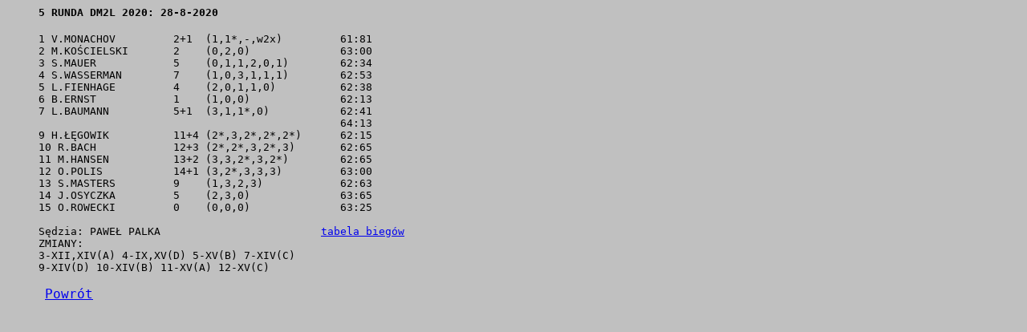

--- FILE ---
content_type: text/html
request_url: http://www.speedwayw.pl/dmp/2020/opwi_1.htm
body_size: 2253
content:
<html>

<head>
<meta http-equiv="Content-Type"
content="text/html; charset=iso-8859-2">
<meta name="Author" content="Roman Lach">
<meta name="GENERATOR" content="EditPad 3.4.0">
<title>Opole - Wittstock</title>
<META HTTP-EQUIV="Cache-Control" CONTENT="no-store, no-cache, must-revalidate"> 
<META HTTP-EQUIV="Cache-Control" CONTENT="post-check=0, pre-check=0">
<META HTTP-EQUIV="Pragma" CONTENT="no-cache">
</head>

<BODY ONCONTEXTMENU="return false">
<BODY ONSELECTSTART="return false" ONSELECT="return false" ONCOPY="return false">
<BODY ONBEFOREPRINT="document.body.style.visibility = 'hidden'; alert('Wydruk jest niedostępny!')"ONAFTERPRINT="document.body.style.visibility = 'visible'">
<BODY ONDRAGSTART="return false" ONDRAG="return false">
<body bgcolor="#C0C0C0" text="#000000" link="#0000EE"
vlink="#FF0000" alink="#FF0000">

<blockquote>
    <p><strong><tt>
    5 RUNDA DM2L 2020: 28-8-2020</tt></strong><br><br><tt>
    1 V.MONACHOV         2+1  (1,1*,-,w2x)         61:81<br>
    2 M.KOŚCIELSKI       2    (0,2,0)              63:00<br>
    3 S.MAUER            5    (0,1,1,2,0,1)        62:34<br>
    4 S.WASSERMAN        7    (1,0,3,1,1,1)        62:53<br>
    5 L.FIENHAGE         4    (2,0,1,1,0)          62:38<br>
    6 B.ERNST            1    (1,0,0)              62:13<br>
    7 L.BAUMANN          5+1  (3,1,1*,0)           62:41<br>
                                                   64:13<br>
    9 H.ŁĘGOWIK          11+4 (2*,3,2*,2*,2*)      62:15<br>
    10 R.BACH            12+3 (2*,2*,3,2*,3)       62:65<br>
    11 M.HANSEN          13+2 (3,3,2*,3,2*)        62:65<br>
    12 O.POLIS           14+1 (3,2*,3,3,3)         63:00<br>
    13 S.MASTERS         9    (1,3,2,3)            62:63<br>
    14 J.OSYCZKA         5    (2,3,0)              63:65<br>
    15 O.ROWECKI         0    (0,0,0)              63:25<br><br>
    Sędzia: PAWEŁ PALKA                         <a href="../../schem/dz12b+bj+2bn_20.htm"><tt>tabela biegów</tt></a><br>
    ZMIANY:<br>
    3-XII,XIV(A) 4-IX,XV(D) 5-XV(B) 7-XIV(C)<br>
    9-XIV(D) 10-XIV(B) 11-XV(A) 12-XV(C)</tt></p>
    <p><tt> </tt><a href="../../pl_2020.htm#dm2l"><font size="4"><tt>Powrót</tt></font></a></p>
</blockquote>
</body>
</html>